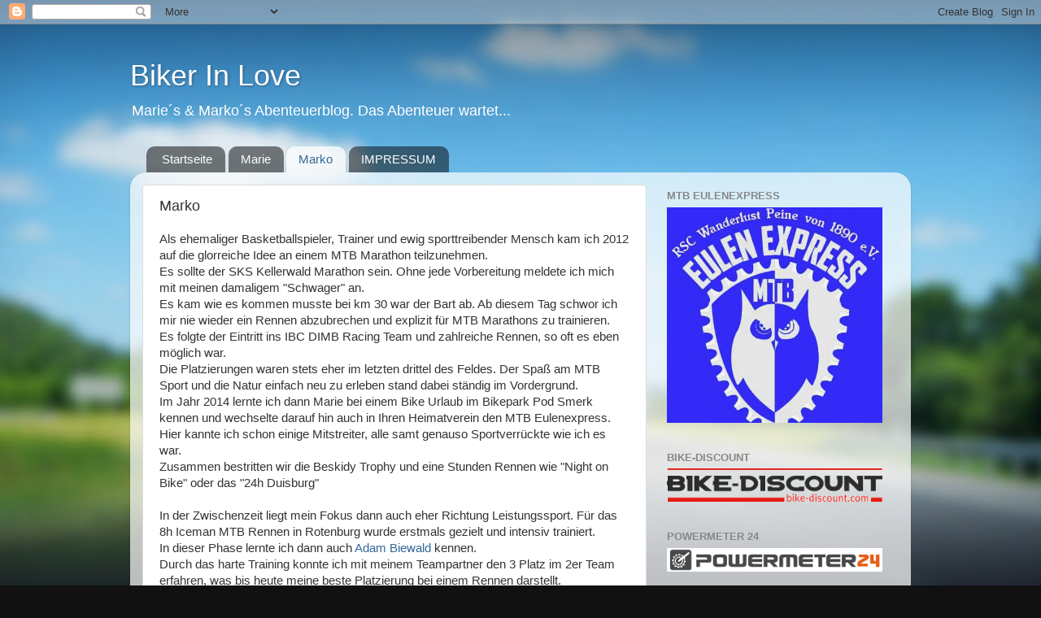

--- FILE ---
content_type: text/html; charset=utf-8
request_url: https://www.strava.com/athletes/9329907/latest-rides/41909bff6bb6d042031ea027fdfbbfea57503849
body_size: 4838
content:
<!DOCTYPE html>
<html lang='en' xmlns='http://www.w3.org/TR/html5' xmlns:fb='http://www.facebook.com/2008/fbml' xmlns:og='http://opengraphprotocol.org/schema/'>
<!--
layout embed
-->
<head>
<title>
Marie&#39;s Latest Rides | Strava
</title>
<meta content='noindex' name='robots'>
<meta content='yes' name='mobile-web-app-capable'>
<meta content='black' name='apple-mobile-web-app-status-bar-style'>
<meta content='width = device-width, initial-scale = 1, maximum-scale = 1, user-scalable = yes' name='viewport'>
<base target='_blank'>
<link rel="stylesheet" href="https://d3nn82uaxijpm6.cloudfront.net/assets/strava-widget-f835ed8bc3bb237f5957183e773e89a99ee3a1a6daefb1a7b976a559b83f466d.css" media="screen" />
<link as='script' href='https://consent.cookiebot.com/uc.js' rel='preload'>
<link as='script' href='https://www.strava.com/cmp' rel='preload'>
<script data-cookieconsent='ignore' type='text/javascript'>
// Consent default script for GTM - should be loaded before any other GTM / CMP scripts
window.googleTagManagerDataLayer = window.googleTagManagerDataLayer || [];
function gtag() {
  googleTagManagerDataLayer.push(arguments);
}
gtag("consent", "default", {
  ad_personalization: "denied",
  ad_storage: "denied",
  ad_user_data: "denied",
  analytics_storage: "denied",
  functionality_storage: "denied",
  personalization_storage: "denied",
  security_storage: "granted",
  wait_for_update: 500,
});
gtag("set", "ads_data_redaction", true);
gtag("set", "url_passthrough", false);
</script>

<script id="Cookiebot" src="https://consent.cookiebot.com/uc.js" data-cbid="e47bebbc-d5c7-470a-a8f6-6d858aa50ff4" data-georegions="{&#39;region&#39;:&#39;US,AU,NZ&#39;,&#39;cbid&#39;: &#39;29065233-759b-47fb-b38d-6dc38804c519&#39;}" data-culture="en" data-layer-name="googleTagManagerDataLayer" type="text/javascript" data-blockingmode="auto"></script>
<script data-cookieconsent='ignore' type='text/javascript'>
<!-- / Initialize GTM -->
(function(w,d,s,l,i){w[l]=w[l]||[];w[l].push(
{'gtm.start': new Date().getTime(),event:'gtm.js'}
);var f=d.getElementsByTagName(s)[0],
j=d.createElement(s),dl=l!='dataLayer'?'&l='+l:'';j.async=true;j.src=
'//www.googletagmanager.com/gtm.js?id='+i+dl;j.setAttribute('data-cookieconsent','ignore');f.parentNode.insertBefore(j,f);
})(window,document,'script','googleTagManagerDataLayer', "GTM-TP845S");
</script>

<script type='application/ld+json'>
{
  "@context": "http://schema.org",
  "@type": "Organization",
  "name": "Strava",
  "url": "https://www.strava.com/",
  "logo": "https://d3nn82uaxijpm6.cloudfront.net/assets/website_v2/svgs/strava-orange-7c13281bc329c07fcfeb4d4ca6e7a74e5a4ade915bc02b87d4b9b36da3117e30.svg",
  "sameAs": [
    "https://facebook.com/Strava",
    "https://twitter.com/strava",
    "https://instagram.com/strava",
    "https://youtube.com/stravainc",
    "https://www.linkedin.com/company/strava-inc./",
    "https://stories.strava.com",
    "https://github.com/strava",
    "https://medium.com/strava-engineering"
  ]
}


</script>
<meta name="csrf-param" content="authenticity_token" />
<meta name="csrf-token" content="9hqKZX9aM-ViZmYbxz7dFoZMHqSLxZetowu04t1Udjhu1KkDdMa2IjZEurLC8DtzDeGwRLQHJBJ6-nAQrn2nUQ" />
<script>
  window.StravaSentry = {
   enabled: true,
   release: "e80052d2561d41d0c0ea08005b1bd4194e922bef",
   userId: null,
   environment: "production",
   dsn: "https://6ffc1c27d92347b49d7659886aab9deb@o352714.ingest.sentry.io/5816222",
   debug: "false",
   sampleRate: 1,
   pageProperties: null,
   mobileOS: "Web",
   isMobile: false
 }
 
 window.StravaDevTools = {
   enabled: null
 }
</script>
<link rel="stylesheet" href="//d3nn82uaxijpm6.cloudfront.net/packs/css/global-c6da620d.css" media="screen" />
<script src="//d3nn82uaxijpm6.cloudfront.net/packs/js/runtime-d14a39f26b6fc05993b7.js"></script>
<script src="//d3nn82uaxijpm6.cloudfront.net/packs/js/39957-1fd997fefb9f7e727891.js"></script>
<script src="//d3nn82uaxijpm6.cloudfront.net/packs/js/10603-0d2522db11b3d61a86c0.js"></script>
<script src="//d3nn82uaxijpm6.cloudfront.net/packs/js/20459-3bc8c6cf573225ac4291.js"></script>
<script src="//d3nn82uaxijpm6.cloudfront.net/packs/js/73170-ce8be7f5991640e4ae09.js"></script>
<script src="//d3nn82uaxijpm6.cloudfront.net/packs/js/global-97d6639c5d811300321b.js"></script>

<script>
  !function() {
   if (!!window.stravaPublicServiceEnv) {
     // Object containing no secret key value pairs that are expected to be seen and used in the browser.
     // This keys are commonly passed to 3rd party libs or tooling.
     window.stravaPublicServiceEnv({
       VIDEOJS_LOG_LEVEL: "error"
     });
   }
 }();
</script>

<script src="https://d3nn82uaxijpm6.cloudfront.net/assets/strava-head-9524f11efa8de11196182491905bd7d09f4620ce45dc1ad372104e30e172f346.js"></script>


</head>
<body>
<div class='widget' id='activities'>
<div class='widget-container'>
<div class='header'>
<h1>
<a target="_parent" class="secondary" href="https://www.strava.com/athletes/9329907?utm_campaign=athlete_share&amp;utm_content=9329907&amp;utm_medium=widget&amp;utm_source=biker-in-love.blogspot.com">Marie P</a>
</h1>
<h2>
Latest Rides
</h2>
</div>
<div class='content'>
<ul class='activities'>
<li>
<a class='map-thumb' href='/activities/17093303440?utm_campaign=ride_share&amp;utm_content=9329907&amp;utm_medium=widget&amp;utm_source=biker-in-love.blogspot.com' target='_parent' title='MyWhoosh - Noboru'>
<img alt='' src='https://d3o5xota0a1fcr.cloudfront.net/v6/maps/LHTA5LJOTSIDAJKUWFDPQKWQUN4CQNDRUS7Y6B5QBTOA56QBELKOAR3CMKZFIGVKZEYZ6ZSCEKBWOGTUMVQHVHNDFHWARFUVCQOQ====' srcset='https://d3o5xota0a1fcr.cloudfront.net/v6/maps/LHTA5LJOTSIDAJKUWFDPQKWQUN4CQNDRUS7Y6B5QBTOA56QBELKOAR3CMKZFIGVKZEYZ6ZSCEKBWOGTUMVQHVHNDFHWARFUVCQOQ==== 1x, https://d3o5xota0a1fcr.cloudfront.net/v6/maps/EEZRFSFGKVN4XUQQOMJAYDJ3A3BTEDX3NGKSSUYMHJ5RRNOQ6RQKVWRXQ7VOJWHSEEY66JVMTHXBCSKZQ7FFWZQEFX2DD6DKYWZQ==== 2x'>
</a>
<div class='details'>
<h3>
<strong>
<a target="_parent" title="MyWhoosh - Noboru" href="https://www.strava.com/activities/17093303440?utm_campaign=ride_share&amp;utm_content=9329907&amp;utm_medium=widget&amp;utm_source=biker-in-love.blogspot.com">MyWhoosh - Noboru</a>
</strong>
</h3>
<ul class='stats'>
<li>36.2 km</li>
<li>2:44:18</li>
<li>744 m</li>
</ul>
<p class='timestamp'>Sunday, January 18, 2026</p>
</div>
</li>
<li>
<a class='map-thumb' href='/activities/17013243069?utm_campaign=ride_share&amp;utm_content=9329907&amp;utm_medium=widget&amp;utm_source=biker-in-love.blogspot.com' target='_parent' title='MyWhoosh - 90 Minute - nö doch nicht'>
<img alt='' src='https://d3o5xota0a1fcr.cloudfront.net/v6/maps/QKF2ZXRMYUR3AZKBUWEZ5ZKP5M27BVEVFZSWYOMFU3ZBWPRZ7JXOK6RJ4MKKB3QU6HFH5QMCMTHLP55PK6CDXZ3XMYRHOPPTRXYQ====' srcset='https://d3o5xota0a1fcr.cloudfront.net/v6/maps/QKF2ZXRMYUR3AZKBUWEZ5ZKP5M27BVEVFZSWYOMFU3ZBWPRZ7JXOK6RJ4MKKB3QU6HFH5QMCMTHLP55PK6CDXZ3XMYRHOPPTRXYQ==== 1x, https://d3o5xota0a1fcr.cloudfront.net/v6/maps/PULNMMF4MSMUMDUZGJHGOPD2IO4TMHN4QJOWX4SZ6BIM3JYFG2CIXCXDI7EABG5FLV25INFVHO6X3FG2MGUIR7WN3MH2FFA72TJA==== 2x'>
</a>
<div class='details'>
<h3>
<strong>
<a target="_parent" title="MyWhoosh - 90 Minute - nö doch nicht" href="https://www.strava.com/activities/17013243069?utm_campaign=ride_share&amp;utm_content=9329907&amp;utm_medium=widget&amp;utm_source=biker-in-love.blogspot.com">MyWhoosh - 90 Minute - nö doch nicht</a>
</strong>
</h3>
<ul class='stats'>
<li>8.0 km</li>
<li>35:11</li>
<li>184 m</li>
</ul>
<p class='timestamp'>Sunday, January 11, 2026</p>
</div>
</li>
<li>
<a class='map-thumb' href='/activities/17000600341?utm_campaign=ride_share&amp;utm_content=9329907&amp;utm_medium=widget&amp;utm_source=biker-in-love.blogspot.com' target='_parent' title='MyWhoosh - Tri Endurance #1'>
<img alt='' src='https://d3o5xota0a1fcr.cloudfront.net/v6/maps/FMQVON5MRX7WJL4SQHVHOZSZNU7HOZ6M475FOSDT7NLSSOHC2JISIVNMBLM46TD2LW3OVP6FGFTCL4GRMXCAYKJQMMHUEBHZAIOQ====' srcset='https://d3o5xota0a1fcr.cloudfront.net/v6/maps/FMQVON5MRX7WJL4SQHVHOZSZNU7HOZ6M475FOSDT7NLSSOHC2JISIVNMBLM46TD2LW3OVP6FGFTCL4GRMXCAYKJQMMHUEBHZAIOQ==== 1x, https://d3o5xota0a1fcr.cloudfront.net/v6/maps/45IOJIKY7YBOENUHALCIBFS6C22YBQ6RFYOC2KAGE2WAJ2LWYFAAW2NFC24KOGTCGXFM5VM4OJJ3EMMLXUQ6ZWVAHO7SYF7QJH3Q==== 2x'>
</a>
<div class='details'>
<h3>
<strong>
<a target="_parent" title="MyWhoosh - Tri Endurance #1" href="https://www.strava.com/activities/17000600341?utm_campaign=ride_share&amp;utm_content=9329907&amp;utm_medium=widget&amp;utm_source=biker-in-love.blogspot.com">MyWhoosh - Tri Endurance #1</a>
</strong>
</h3>
<ul class='stats'>
<li>47.1 km</li>
<li>2:00:13</li>
<li>446 m</li>
</ul>
<p class='timestamp'>Saturday, January 10, 2026</p>
</div>
</li>
<li>
<a class='map-thumb' href='/activities/16954473735?utm_campaign=ride_share&amp;utm_content=9329907&amp;utm_medium=widget&amp;utm_source=biker-in-love.blogspot.com' target='_parent' title='MyWhoosh - Endurance with 10 Sprints&quot;'>
<img alt='' src='https://d3o5xota0a1fcr.cloudfront.net/v6/maps/VOXZFPQJSCA7S6NO43DNTTAI54W23UODR7VL4V4ERUOZCAHD47G2JLCPYS6H26F6BUHGL6C7E73JL2INE2OYEHSA6G4G6N5QBP6Q====' srcset='https://d3o5xota0a1fcr.cloudfront.net/v6/maps/VOXZFPQJSCA7S6NO43DNTTAI54W23UODR7VL4V4ERUOZCAHD47G2JLCPYS6H26F6BUHGL6C7E73JL2INE2OYEHSA6G4G6N5QBP6Q==== 1x, https://d3o5xota0a1fcr.cloudfront.net/v6/maps/2CF6SP4RL6I2DW3WWXTORFBFZFSCK3VAZOXJDIGKFZLETJE7TDOQTKGC2YZXRHSO2HGUUVLW5C3HNWGN54QRCVYAL54HFVS54NNA==== 2x'>
</a>
<div class='details'>
<h3>
<strong>
<a target="_parent" title="MyWhoosh - Endurance with 10 Sprints&quot;" href="https://www.strava.com/activities/16954473735?utm_campaign=ride_share&amp;utm_content=9329907&amp;utm_medium=widget&amp;utm_source=biker-in-love.blogspot.com">MyWhoosh - Endurance with 10 Sprints&quot;</a>
</strong>
</h3>
<ul class='stats'>
<li>15.6 km</li>
<li>45:41</li>
<li>213 m</li>
</ul>
<p class='timestamp'>Tuesday, January 6, 2026</p>
</div>
</li>
<li>
<a class='map-thumb' href='/activities/16935052461?utm_campaign=ride_share&amp;utm_content=9329907&amp;utm_medium=widget&amp;utm_source=biker-in-love.blogspot.com' target='_parent' title='Team PL - Polish Endurance with Kaminsky'>
<img alt='' src='https://d3o5xota0a1fcr.cloudfront.net/v6/maps/PVRQPSDMV6N2OFYEWPROZN3323AYLKQBG6DSOV65IRWKT7ZRDEYYO6EFAGLQH2TSAKYHMKJ4DZG5XCPKSOMCF6Y4DV4ALYYM4NMA====' srcset='https://d3o5xota0a1fcr.cloudfront.net/v6/maps/PVRQPSDMV6N2OFYEWPROZN3323AYLKQBG6DSOV65IRWKT7ZRDEYYO6EFAGLQH2TSAKYHMKJ4DZG5XCPKSOMCF6Y4DV4ALYYM4NMA==== 1x, https://d3o5xota0a1fcr.cloudfront.net/v6/maps/2WKQO3E5OVDHUVIXNQJAUQWNRQJRPZNMUEU7JMGVRPHPYNQAQTQZF6WN6FLX3MSUQXP7BRQ2JK262MXXSV5S4US6TKEFBXDDA27Q==== 2x'>
</a>
<div class='details'>
<h3>
<strong>
<a target="_parent" title="Team PL - Polish Endurance with Kaminsky" href="https://www.strava.com/activities/16935052461?utm_campaign=ride_share&amp;utm_content=9329907&amp;utm_medium=widget&amp;utm_source=biker-in-love.blogspot.com">Team PL - Polish Endurance with Kaminsky</a>
</strong>
</h3>
<ul class='stats'>
<li>66.0 km</li>
<li>2:31:03</li>
<li>377 m</li>
</ul>
<p class='timestamp'>Sunday, January 4, 2026</p>
</div>
</li>
</ul>
</div>
</div>
<div class='footer'>
<a target="_parent" class="primary" href="https://www.strava.com/athletes/9329907?utm_campaign=athlete_share&amp;utm_content=9329907&amp;utm_medium=widget&amp;utm_source=biker-in-love.blogspot.com">View all <em>of Marie's</em> activity »</a>
<div target="_parent" class="branding logo-sm"><a class="branding-content" target="_parent" href="/"><span class="sr-only">Strava</span></a></div>
</div>
</div>

<script src="https://d3nn82uaxijpm6.cloudfront.net/assets/mapbox-af58fd070c2204600c27785188b99609423ca4e0c2888ac1de92fb069be2b94c.js"></script>
<script>
  window._maps_api = "pk.eyJ1Ijoic3RyYXZhIiwiYSI6ImNtMWp3M2UyZDAydzIyam9zaTh6OTNiZm0ifQ.AOpRu_eeNKWg6r-4GS52Kw"
 jQuery(document).ready(function(){
   // TODO: no need for locale
   Strava.Maps.Mapbox.Base.setMapIds({"dark_id":"strava/ckzn9ervt003j15p7z9y0t2yz","satellite_id":"strava/ckzn9habn001i15qtww7535k9","standard_id":"strava/cm1rtwclf00x401qv2ky2e5d2"});
 });
</script>
<script id='lightbox-template' type='text/template'>
<div class='lightbox-window modal-content'>
<div class='close-lightbox'>
<button class='btn btn-unstyled btn-close'>
<div class='app-icon icon-close icon-xs icon-dark'></div>
</button>
</div>
</div>
</script>
<script id='popover-template' type='text/template'>
<div class='popover'></div>
</script>
<script>
  window._asset_host = "https://d3nn82uaxijpm6.cloudfront.net";
 window._measurement_preference = "meters";
 window._date_preference = "%m/%d/%Y";
 window._datepicker_preference_format = "mm/dd/yy";
 
 jQuery(document).ready(function() {
   Strava.Util.EventLogging.createInstance("https://analytics.strava.com","7215fa60b5f01ecc3967543619f7e3d9", null);
 });
</script>
<script src="https://d3nn82uaxijpm6.cloudfront.net/assets/strava/i18n/locales/en-US-c847ab1de0144f82f377411ab4c5db489210f5df32b759c7b2df9240b7059104.js"></script>
<script src="https://d3nn82uaxijpm6.cloudfront.net/assets/application-41f24ac75079c7f53bac0120fb6e7c3e4b5b8bd2d93967aff2b6ab06fc9779f8.js"></script>

<script src="https://d3nn82uaxijpm6.cloudfront.net/assets/strava/maps/mapbox/manifest-7986a7b04ffa1370741258b8d9d197de277fc6d53a37daacc4300f86dfdde8ab.js"></script>
<script>
  jQuery(function() {
   jQuery('.activities > li').one('click', function (event) {
     event.stopPropagation();
     event.preventDefault();
     jQuery(this).find('a')[0].click();
   });
 });
</script>

</body>
</html>


--- FILE ---
content_type: text/html; charset=utf-8
request_url: https://www.strava.com/athletes/7386781/latest-rides/67a75e2356d0befe5bb1deca23681314ec0403b9
body_size: 4820
content:
<!DOCTYPE html>
<html lang='en' xmlns='http://www.w3.org/TR/html5' xmlns:fb='http://www.facebook.com/2008/fbml' xmlns:og='http://opengraphprotocol.org/schema/'>
<!--
layout embed
-->
<head>
<title>
Marko&#39;s Latest Rides | Strava
</title>
<meta content='noindex' name='robots'>
<meta content='yes' name='mobile-web-app-capable'>
<meta content='black' name='apple-mobile-web-app-status-bar-style'>
<meta content='width = device-width, initial-scale = 1, maximum-scale = 1, user-scalable = yes' name='viewport'>
<base target='_blank'>
<link rel="stylesheet" href="https://d3nn82uaxijpm6.cloudfront.net/assets/strava-widget-f835ed8bc3bb237f5957183e773e89a99ee3a1a6daefb1a7b976a559b83f466d.css" media="screen" />
<link as='script' href='https://consent.cookiebot.com/uc.js' rel='preload'>
<link as='script' href='https://www.strava.com/cmp' rel='preload'>
<script data-cookieconsent='ignore' type='text/javascript'>
// Consent default script for GTM - should be loaded before any other GTM / CMP scripts
window.googleTagManagerDataLayer = window.googleTagManagerDataLayer || [];
function gtag() {
  googleTagManagerDataLayer.push(arguments);
}
gtag("consent", "default", {
  ad_personalization: "denied",
  ad_storage: "denied",
  ad_user_data: "denied",
  analytics_storage: "denied",
  functionality_storage: "denied",
  personalization_storage: "denied",
  security_storage: "granted",
  wait_for_update: 500,
});
gtag("set", "ads_data_redaction", true);
gtag("set", "url_passthrough", false);
</script>

<script id="Cookiebot" src="https://consent.cookiebot.com/uc.js" data-cbid="e47bebbc-d5c7-470a-a8f6-6d858aa50ff4" data-georegions="{&#39;region&#39;:&#39;US,AU,NZ&#39;,&#39;cbid&#39;: &#39;29065233-759b-47fb-b38d-6dc38804c519&#39;}" data-culture="en" data-layer-name="googleTagManagerDataLayer" type="text/javascript" data-blockingmode="auto"></script>
<script data-cookieconsent='ignore' type='text/javascript'>
<!-- / Initialize GTM -->
(function(w,d,s,l,i){w[l]=w[l]||[];w[l].push(
{'gtm.start': new Date().getTime(),event:'gtm.js'}
);var f=d.getElementsByTagName(s)[0],
j=d.createElement(s),dl=l!='dataLayer'?'&l='+l:'';j.async=true;j.src=
'//www.googletagmanager.com/gtm.js?id='+i+dl;j.setAttribute('data-cookieconsent','ignore');f.parentNode.insertBefore(j,f);
})(window,document,'script','googleTagManagerDataLayer', "GTM-TP845S");
</script>

<script type='application/ld+json'>
{
  "@context": "http://schema.org",
  "@type": "Organization",
  "name": "Strava",
  "url": "https://www.strava.com/",
  "logo": "https://d3nn82uaxijpm6.cloudfront.net/assets/website_v2/svgs/strava-orange-7c13281bc329c07fcfeb4d4ca6e7a74e5a4ade915bc02b87d4b9b36da3117e30.svg",
  "sameAs": [
    "https://facebook.com/Strava",
    "https://twitter.com/strava",
    "https://instagram.com/strava",
    "https://youtube.com/stravainc",
    "https://www.linkedin.com/company/strava-inc./",
    "https://stories.strava.com",
    "https://github.com/strava",
    "https://medium.com/strava-engineering"
  ]
}


</script>
<meta name="csrf-param" content="authenticity_token" />
<meta name="csrf-token" content="-NgQKgSCN5KAJwH4fxt-22R8ozUrrobTl_S9UZHZ4m_bDS7RUMzuhHtXdwnZ-cu1VEn-JzFo1TFDnD2IejQEJQ" />
<script>
  window.StravaSentry = {
   enabled: true,
   release: "e80052d2561d41d0c0ea08005b1bd4194e922bef",
   userId: null,
   environment: "production",
   dsn: "https://6ffc1c27d92347b49d7659886aab9deb@o352714.ingest.sentry.io/5816222",
   debug: "false",
   sampleRate: 1,
   pageProperties: null,
   mobileOS: "Web",
   isMobile: false
 }
 
 window.StravaDevTools = {
   enabled: null
 }
</script>
<link rel="stylesheet" href="//d3nn82uaxijpm6.cloudfront.net/packs/css/global-c6da620d.css" media="screen" />
<script src="//d3nn82uaxijpm6.cloudfront.net/packs/js/runtime-d14a39f26b6fc05993b7.js"></script>
<script src="//d3nn82uaxijpm6.cloudfront.net/packs/js/39957-1fd997fefb9f7e727891.js"></script>
<script src="//d3nn82uaxijpm6.cloudfront.net/packs/js/10603-0d2522db11b3d61a86c0.js"></script>
<script src="//d3nn82uaxijpm6.cloudfront.net/packs/js/20459-3bc8c6cf573225ac4291.js"></script>
<script src="//d3nn82uaxijpm6.cloudfront.net/packs/js/73170-ce8be7f5991640e4ae09.js"></script>
<script src="//d3nn82uaxijpm6.cloudfront.net/packs/js/global-97d6639c5d811300321b.js"></script>

<script>
  !function() {
   if (!!window.stravaPublicServiceEnv) {
     // Object containing no secret key value pairs that are expected to be seen and used in the browser.
     // This keys are commonly passed to 3rd party libs or tooling.
     window.stravaPublicServiceEnv({
       VIDEOJS_LOG_LEVEL: "error"
     });
   }
 }();
</script>

<script src="https://d3nn82uaxijpm6.cloudfront.net/assets/strava-head-9524f11efa8de11196182491905bd7d09f4620ce45dc1ad372104e30e172f346.js"></script>


</head>
<body>
<div class='widget' id='activities'>
<div class='widget-container'>
<div class='header'>
<h1>
<a target="_parent" class="secondary" href="https://www.strava.com/athletes/7386781?utm_campaign=athlete_share&amp;utm_content=7386781&amp;utm_medium=widget&amp;utm_source=biker-in-love.blogspot.com">Marko T</a>
</h1>
<h2>
Latest Rides
</h2>
</div>
<div class='content'>
<ul class='activities'>
<li>
<a class='map-thumb' href='/activities/17093900951?utm_campaign=ride_share&amp;utm_content=7386781&amp;utm_medium=widget&amp;utm_source=biker-in-love.blogspot.com' target='_parent' title='MyWhoosh - Noboru'>
<img alt='' src='https://d3o5xota0a1fcr.cloudfront.net/v6/maps/PNS4FT5GNIWCIUMPI676QGQDKJVV7ALOZN4OU5Z372QGGM7FWCOV4PXUCIPVMBIE6Q5B24TPL4H7NC2QJ22IH3TK7SLGCE7FP23A====' srcset='https://d3o5xota0a1fcr.cloudfront.net/v6/maps/PNS4FT5GNIWCIUMPI676QGQDKJVV7ALOZN4OU5Z372QGGM7FWCOV4PXUCIPVMBIE6Q5B24TPL4H7NC2QJ22IH3TK7SLGCE7FP23A==== 1x, https://d3o5xota0a1fcr.cloudfront.net/v6/maps/A6GYKKSPA67NNHF6TDX64HTK63MFTXBTMIK277IFAJPS7FL5RWDWZPXQF57XU4HQJF4JGTCG2XBAGH2DNSWM2STUFT2Y5CTBQQOA==== 2x'>
</a>
<div class='details'>
<h3>
<strong>
<a target="_parent" title="MyWhoosh - Noboru" href="https://www.strava.com/activities/17093900951?utm_campaign=ride_share&amp;utm_content=7386781&amp;utm_medium=widget&amp;utm_source=biker-in-love.blogspot.com">MyWhoosh - Noboru</a>
</strong>
</h3>
<ul class='stats'>
<li>56.9 km</li>
<li>3:37:37</li>
<li>1,579 m</li>
</ul>
<p class='timestamp'>Sunday, January 18, 2026</p>
</div>
</li>
<li>
<a class='map-thumb' href='/activities/17069161047?utm_campaign=ride_share&amp;utm_content=7386781&amp;utm_medium=widget&amp;utm_source=biker-in-love.blogspot.com' target='_parent' title='MyWhoosh - Pele La'>
<img alt='' src='https://d3o5xota0a1fcr.cloudfront.net/v6/maps/OZ7QCAOMLWY2WC6YLAA7EU6PUWCUEUDV2CQSZ6JIDEA2TRUCH6KCBFFTOXVSQBTNBL27BZGILNP3HDRA45PNRCXXXQVUYMMCVZ6A====' srcset='https://d3o5xota0a1fcr.cloudfront.net/v6/maps/OZ7QCAOMLWY2WC6YLAA7EU6PUWCUEUDV2CQSZ6JIDEA2TRUCH6KCBFFTOXVSQBTNBL27BZGILNP3HDRA45PNRCXXXQVUYMMCVZ6A==== 1x, https://d3o5xota0a1fcr.cloudfront.net/v6/maps/S53B4JXSF27EBBNAEH7CJIDPDKADAAJTFGU3TXXF6UO2CZHRRFQFWRWHNLCA7B7EBAXAM55PWJNTVPPPKOQS32SVNVRYUHXNXDOQ==== 2x'>
</a>
<div class='details'>
<h3>
<strong>
<a target="_parent" title="MyWhoosh - Pele La" href="https://www.strava.com/activities/17069161047?utm_campaign=ride_share&amp;utm_content=7386781&amp;utm_medium=widget&amp;utm_source=biker-in-love.blogspot.com">MyWhoosh - Pele La</a>
</strong>
</h3>
<ul class='stats'>
<li>21.3 km</li>
<li>59:36</li>
<li>328 m</li>
</ul>
<p class='timestamp'>Friday, January 16, 2026</p>
</div>
</li>
<li>
<a class='map-thumb' href='/activities/17048184211?utm_campaign=ride_share&amp;utm_content=7386781&amp;utm_medium=widget&amp;utm_source=biker-in-love.blogspot.com' target='_parent' title='MyWhoosh - Yas Marina Circuit'>
<img alt='' src='https://d3o5xota0a1fcr.cloudfront.net/v6/maps/EVQAULLRS5PX3LUNUMCSNKOHUOHJMMSOQJMEI6K3WID2E73KGQJ5EUIFW4RZFAAHYKA6QC23SJXWK244OMKZ35CLCYIUPNGESBSA====' srcset='https://d3o5xota0a1fcr.cloudfront.net/v6/maps/EVQAULLRS5PX3LUNUMCSNKOHUOHJMMSOQJMEI6K3WID2E73KGQJ5EUIFW4RZFAAHYKA6QC23SJXWK244OMKZ35CLCYIUPNGESBSA==== 1x, https://d3o5xota0a1fcr.cloudfront.net/v6/maps/F6QA4GLXDZYVYJ3C7IBG2DMBDJBK6H35B3B72I7UW3YZZUTUHHVXVL35MLH4U45FYTOEK274LTJRVXBNZLYPM6BEZY5537TVJH4Q==== 2x'>
</a>
<div class='details'>
<h3>
<strong>
<a target="_parent" title="MyWhoosh - Yas Marina Circuit" href="https://www.strava.com/activities/17048184211?utm_campaign=ride_share&amp;utm_content=7386781&amp;utm_medium=widget&amp;utm_source=biker-in-love.blogspot.com">MyWhoosh - Yas Marina Circuit</a>
</strong>
</h3>
<ul class='stats'>
<li>10.8 km</li>
<li>26:10</li>
<li>29 m</li>
</ul>
<p class='timestamp'>Wednesday, January 14, 2026</p>
</div>
</li>
<li>
<a class='map-thumb' href='/activities/17047915167?utm_campaign=ride_share&amp;utm_content=7386781&amp;utm_medium=widget&amp;utm_source=biker-in-love.blogspot.com' target='_parent' title='MyWhoosh - Zombie Escape (Easy) | Hudayriyat Arcade Mode'>
<img alt='' src='https://d3o5xota0a1fcr.cloudfront.net/v6/maps/FZMH6R7KRIIWRRU457EI4VSYP5Q2YWYH6I6BJQWIDZRCT743D3UEBHSMQ6IUHF2B6XHRHQDA2ZCVEO7P637FAMZLOWZ2EUOSVCKQ====' srcset='https://d3o5xota0a1fcr.cloudfront.net/v6/maps/FZMH6R7KRIIWRRU457EI4VSYP5Q2YWYH6I6BJQWIDZRCT743D3UEBHSMQ6IUHF2B6XHRHQDA2ZCVEO7P637FAMZLOWZ2EUOSVCKQ==== 1x, https://d3o5xota0a1fcr.cloudfront.net/v6/maps/E4RDFYI7HF2VU7P6UGBTHWCJGHY4PAMMWOXEFWYN62OPTSGGTZSTEF6IYUIFA2OZHBVQNH3ARXDFJPTVEHVMOBJJCZCOONBFCOBQ==== 2x'>
</a>
<div class='details'>
<h3>
<strong>
<a target="_parent" title="MyWhoosh - Zombie Escape (Easy) | Hudayriyat Arcade Mode" href="https://www.strava.com/activities/17047915167?utm_campaign=ride_share&amp;utm_content=7386781&amp;utm_medium=widget&amp;utm_source=biker-in-love.blogspot.com">MyWhoosh - Zombie Escape (Easy) | Hudayriyat Arcade Mode</a>
</strong>
</h3>
<ul class='stats'>
<li>1.9 km</li>
<li>4:35</li>
<li>0 m</li>
</ul>
<p class='timestamp'>Wednesday, January 14, 2026</p>
</div>
</li>
<li>
<a class='map-thumb' href='/activities/17014086982?utm_campaign=ride_share&amp;utm_content=7386781&amp;utm_medium=widget&amp;utm_source=biker-in-love.blogspot.com' target='_parent' title='MyWhoosh - Coast and Country'>
<img alt='' src='https://d3o5xota0a1fcr.cloudfront.net/v6/maps/S76B32HJLIKFG5LSHDDIBRVCUQVV3MW4YXTIGLII5Z4YH7E3UEGMWY7ADGLGT4E46X3DZHE4HRXWHY3FS37GZTD26XB63U5KUGNQ====' srcset='https://d3o5xota0a1fcr.cloudfront.net/v6/maps/S76B32HJLIKFG5LSHDDIBRVCUQVV3MW4YXTIGLII5Z4YH7E3UEGMWY7ADGLGT4E46X3DZHE4HRXWHY3FS37GZTD26XB63U5KUGNQ==== 1x, https://d3o5xota0a1fcr.cloudfront.net/v6/maps/7XIE5GCJ7JM27K4NJG3HR5TUSXDZGO6UBWXJGWMP6NFGMLNOKJTNEHY2M5VPJTB6GSACTDJXHO2CHRHYQ6SRVUQFT3EXFNENZHOQ==== 2x'>
</a>
<div class='details'>
<h3>
<strong>
<a target="_parent" title="MyWhoosh - Coast and Country" href="https://www.strava.com/activities/17014086982?utm_campaign=ride_share&amp;utm_content=7386781&amp;utm_medium=widget&amp;utm_source=biker-in-love.blogspot.com">MyWhoosh - Coast and Country</a>
</strong>
</h3>
<ul class='stats'>
<li>58.2 km</li>
<li>2:36:30</li>
<li>797 m</li>
</ul>
<p class='timestamp'>Sunday, January 11, 2026</p>
</div>
</li>
</ul>
</div>
</div>
<div class='footer'>
<a target="_parent" class="primary" href="https://www.strava.com/athletes/7386781?utm_campaign=athlete_share&amp;utm_content=7386781&amp;utm_medium=widget&amp;utm_source=biker-in-love.blogspot.com">View all <em>of Marko's</em> activity »</a>
<div target="_parent" class="branding logo-sm"><a class="branding-content" target="_parent" href="/"><span class="sr-only">Strava</span></a></div>
</div>
</div>

<script src="https://d3nn82uaxijpm6.cloudfront.net/assets/mapbox-af58fd070c2204600c27785188b99609423ca4e0c2888ac1de92fb069be2b94c.js"></script>
<script>
  window._maps_api = "pk.eyJ1Ijoic3RyYXZhIiwiYSI6ImNtMWp3M2UyZDAydzIyam9zaTh6OTNiZm0ifQ.AOpRu_eeNKWg6r-4GS52Kw"
 jQuery(document).ready(function(){
   // TODO: no need for locale
   Strava.Maps.Mapbox.Base.setMapIds({"dark_id":"strava/ckzn9ervt003j15p7z9y0t2yz","satellite_id":"strava/ckzn9habn001i15qtww7535k9","standard_id":"strava/cm1rtwclf00x401qv2ky2e5d2"});
 });
</script>
<script id='lightbox-template' type='text/template'>
<div class='lightbox-window modal-content'>
<div class='close-lightbox'>
<button class='btn btn-unstyled btn-close'>
<div class='app-icon icon-close icon-xs icon-dark'></div>
</button>
</div>
</div>
</script>
<script id='popover-template' type='text/template'>
<div class='popover'></div>
</script>
<script>
  window._asset_host = "https://d3nn82uaxijpm6.cloudfront.net";
 window._measurement_preference = "meters";
 window._date_preference = "%m/%d/%Y";
 window._datepicker_preference_format = "mm/dd/yy";
 
 jQuery(document).ready(function() {
   Strava.Util.EventLogging.createInstance("https://analytics.strava.com","7215fa60b5f01ecc3967543619f7e3d9", null);
 });
</script>
<script src="https://d3nn82uaxijpm6.cloudfront.net/assets/strava/i18n/locales/en-US-c847ab1de0144f82f377411ab4c5db489210f5df32b759c7b2df9240b7059104.js"></script>
<script src="https://d3nn82uaxijpm6.cloudfront.net/assets/application-41f24ac75079c7f53bac0120fb6e7c3e4b5b8bd2d93967aff2b6ab06fc9779f8.js"></script>

<script src="https://d3nn82uaxijpm6.cloudfront.net/assets/strava/maps/mapbox/manifest-7986a7b04ffa1370741258b8d9d197de277fc6d53a37daacc4300f86dfdde8ab.js"></script>
<script>
  jQuery(function() {
   jQuery('.activities > li').one('click', function (event) {
     event.stopPropagation();
     event.preventDefault();
     jQuery(this).find('a')[0].click();
   });
 });
</script>

</body>
</html>
